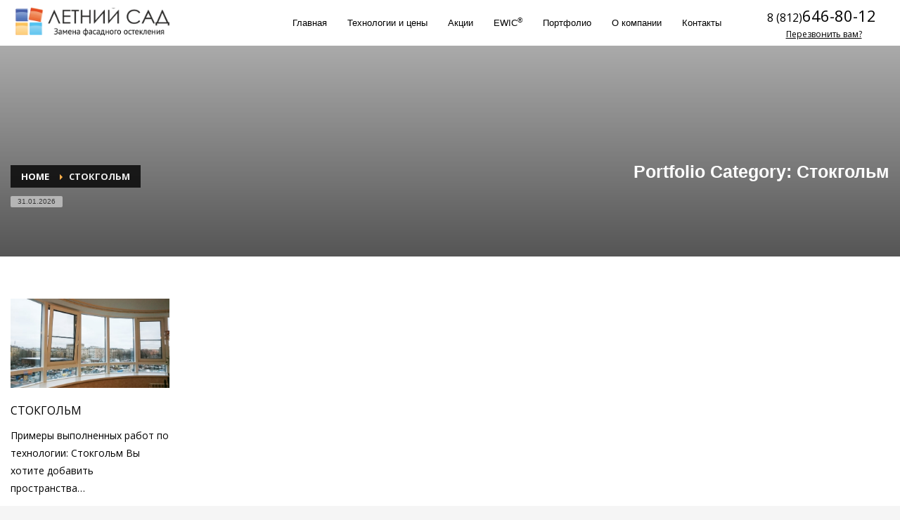

--- FILE ---
content_type: text/html; charset=UTF-8
request_url: https://pro.newroom.su/project_category/stockgolm/
body_size: 8722
content:
<!DOCTYPE html>
<html lang="ru-RU">
<head>
<meta charset="UTF-8"/>
<meta name="twitter:widgets:csp" content="on"/>
<link rel="profile" href="http://gmpg.org/xfn/11"/>
<link rel="pingback" href="https://pro.newroom.su/xmlrpc.php"/>
<script type="text/javascript" id="" src="//ajax.googleapis.com/ajax/libs/jquery/1.8.2/jquery.min.js"></script>
<title>Стокгольм &#8212; Замена холодного остекления на теплое</title>
<link rel='dns-prefetch' href='//fonts.googleapis.com' />
<link rel='dns-prefetch' href='//s.w.org' />
<link rel="alternate" type="application/rss+xml" title="Замена холодного остекления на теплое &raquo; Лента" href="https://pro.newroom.su/feed/" />
<link rel="alternate" type="application/rss+xml" title="Замена холодного остекления на теплое &raquo; Лента элемента Стокгольм таксономии Portfolio Category" href="https://pro.newroom.su/project_category/stockgolm/feed/" />
		<script type="text/javascript">
			window._wpemojiSettings = {"baseUrl":"https:\/\/s.w.org\/images\/core\/emoji\/13.0.0\/72x72\/","ext":".png","svgUrl":"https:\/\/s.w.org\/images\/core\/emoji\/13.0.0\/svg\/","svgExt":".svg","source":{"concatemoji":"https:\/\/pro.newroom.su\/wp-includes\/js\/wp-emoji-release.min.js?ver=5.5.17"}};
			!function(e,a,t){var n,r,o,i=a.createElement("canvas"),p=i.getContext&&i.getContext("2d");function s(e,t){var a=String.fromCharCode;p.clearRect(0,0,i.width,i.height),p.fillText(a.apply(this,e),0,0);e=i.toDataURL();return p.clearRect(0,0,i.width,i.height),p.fillText(a.apply(this,t),0,0),e===i.toDataURL()}function c(e){var t=a.createElement("script");t.src=e,t.defer=t.type="text/javascript",a.getElementsByTagName("head")[0].appendChild(t)}for(o=Array("flag","emoji"),t.supports={everything:!0,everythingExceptFlag:!0},r=0;r<o.length;r++)t.supports[o[r]]=function(e){if(!p||!p.fillText)return!1;switch(p.textBaseline="top",p.font="600 32px Arial",e){case"flag":return s([127987,65039,8205,9895,65039],[127987,65039,8203,9895,65039])?!1:!s([55356,56826,55356,56819],[55356,56826,8203,55356,56819])&&!s([55356,57332,56128,56423,56128,56418,56128,56421,56128,56430,56128,56423,56128,56447],[55356,57332,8203,56128,56423,8203,56128,56418,8203,56128,56421,8203,56128,56430,8203,56128,56423,8203,56128,56447]);case"emoji":return!s([55357,56424,8205,55356,57212],[55357,56424,8203,55356,57212])}return!1}(o[r]),t.supports.everything=t.supports.everything&&t.supports[o[r]],"flag"!==o[r]&&(t.supports.everythingExceptFlag=t.supports.everythingExceptFlag&&t.supports[o[r]]);t.supports.everythingExceptFlag=t.supports.everythingExceptFlag&&!t.supports.flag,t.DOMReady=!1,t.readyCallback=function(){t.DOMReady=!0},t.supports.everything||(n=function(){t.readyCallback()},a.addEventListener?(a.addEventListener("DOMContentLoaded",n,!1),e.addEventListener("load",n,!1)):(e.attachEvent("onload",n),a.attachEvent("onreadystatechange",function(){"complete"===a.readyState&&t.readyCallback()})),(n=t.source||{}).concatemoji?c(n.concatemoji):n.wpemoji&&n.twemoji&&(c(n.twemoji),c(n.wpemoji)))}(window,document,window._wpemojiSettings);
		</script>
		<style type="text/css">
img.wp-smiley,
img.emoji {
	display: inline !important;
	border: none !important;
	box-shadow: none !important;
	height: 1em !important;
	width: 1em !important;
	margin: 0 .07em !important;
	vertical-align: -0.1em !important;
	background: none !important;
	padding: 0 !important;
}
</style>
	<link rel='stylesheet' id='zn_all_g_fonts-css'  href='//fonts.googleapis.com/css?family=Open+Sans%3A300%2Cregular%2C700%7CPT+Sans%3Aregular%2C700&#038;ver=5.5.17' type='text/css' media='all' />
<link rel='stylesheet' id='wp-block-library-css'  href='https://pro.newroom.su/wp-includes/css/dist/block-library/style.min.css?ver=5.5.17' type='text/css' media='all' />
<link rel='stylesheet' id='contact-form-7-css'  href='https://pro.newroom.su/wp-content/plugins/contact-form-7/includes/css/styles.css?ver=5.2.2' type='text/css' media='all' />
<link rel='stylesheet' id='kallyas-styles-css'  href='https://pro.newroom.su/wp-content/themes/lsad/style.css?ver=4.16.4' type='text/css' media='all' />
<link rel='stylesheet' id='th-bootstrap-styles-css'  href='https://pro.newroom.su/wp-content/themes/lsad/css/bootstrap.min.css?ver=4.16.4' type='text/css' media='all' />
<link rel='stylesheet' id='th-theme-template-styles-css'  href='https://pro.newroom.su/wp-content/themes/lsad/css/template.min.css?ver=4.16.4' type='text/css' media='all' />
<link rel='stylesheet' id='zion-frontend-css'  href='https://pro.newroom.su/wp-content/themes/lsad/framework/zion-builder/assets/css/znb_frontend.css?ver=1.0.21' type='text/css' media='all' />
<link rel='stylesheet' id='th-theme-print-stylesheet-css'  href='https://pro.newroom.su/wp-content/themes/lsad/css/print.css?ver=4.16.4' type='text/css' media='print' />
<link rel='stylesheet' id='th-theme-options-styles-css'  href='//pro.newroom.su/wp-content/uploads/zn_dynamic.css?ver=1748771473' type='text/css' media='all' />
<script type='text/javascript' src='https://pro.newroom.su/wp-content/themes/lsad/js/custom.js?ver=5.5.17' id='custom-js'></script>
<script type='text/javascript' src='https://pro.newroom.su/wp-includes/js/jquery/jquery.js?ver=1.12.4-wp' id='jquery-core-js'></script>
<link rel="https://api.w.org/" href="https://pro.newroom.su/wp-json/" /><link rel="EditURI" type="application/rsd+xml" title="RSD" href="https://pro.newroom.su/xmlrpc.php?rsd" />
<link rel="wlwmanifest" type="application/wlwmanifest+xml" href="https://pro.newroom.su/wp-includes/wlwmanifest.xml" /> 
<meta name="generator" content="WordPress 5.5.17" />
		<meta name="theme-color"
			  content="#ffb04b">
				<meta name="viewport" content="width=device-width, initial-scale=1, maximum-scale=1"/>
		
		<!--[if lte IE 8]>
		<script type="text/javascript">
			var $buoop = {
				vs: {i: 10, f: 25, o: 12.1, s: 7, n: 9}
			};

			$buoop.ol = window.onload;

			window.onload = function () {
				try {
					if ($buoop.ol) {
						$buoop.ol()
					}
				}
				catch (e) {
				}

				var e = document.createElement("script");
				e.setAttribute("type", "text/javascript");
				e.setAttribute("src", "https://browser-update.org/update.js");
				document.body.appendChild(e);
			};
		</script>
		<![endif]-->

		<!-- for IE6-8 support of HTML5 elements -->
		<!--[if lt IE 9]>
		<script src="//html5shim.googlecode.com/svn/trunk/html5.js"></script>
		<![endif]-->
		
	<!-- Fallback for animating in viewport -->
	<noscript>
		<style type="text/css" media="screen">
			.zn-animateInViewport {visibility: visible;}
		</style>
	</noscript>
	<link rel="icon" href="https://pro.newroom.su/wp-content/uploads/2018/09/favi.png" sizes="32x32" />
<link rel="icon" href="https://pro.newroom.su/wp-content/uploads/2018/09/favi.png" sizes="192x192" />
<link rel="apple-touch-icon" href="https://pro.newroom.su/wp-content/uploads/2018/09/favi.png" />
<meta name="msapplication-TileImage" content="https://pro.newroom.su/wp-content/uploads/2018/09/favi.png" />
		<style type="text/css" id="wp-custom-css">
			.agree {display:none}

		</style>
		
<!-- Yandex.Metrika counter -->
<script type="text/javascript" >
   (function(m,e,t,r,i,k,a){m[i]=m[i]||function(){(m[i].a=m[i].a||[]).push(arguments)};
   m[i].l=1*new Date();k=e.createElement(t),a=e.getElementsByTagName(t)[0],k.async=1,k.src=r,a.parentNode.insertBefore(k,a)})
   (window, document, "script", "https://mc.yandex.ru/metrika/tag.js", "ym");

   ym(50797291, "init", {
        clickmap:true,
        trackLinks:true,
        accurateTrackBounce:true,
        webvisor:true
   });
</script>
<noscript><div><img src="https://mc.yandex.ru/watch/50797291" style="position:absolute; left:-9999px;" alt="" /></div></noscript>
<!-- /Yandex.Metrika counter -->	
<!-- Rating@Mail.ru counter -->
<script type="text/javascript">
var _tmr = window._tmr || (window._tmr = []);
_tmr.push({id: "3063870", type: "pageView", start: (new Date()).getTime()});
(function (d, w, id) {
  if (d.getElementById(id)) return;
  var ts = d.createElement("script"); ts.type = "text/javascript"; ts.async = true; ts.id = id;
  ts.src = (d.location.protocol == "https:" ? "https:" : "http:") + "//top-fwz1.mail.ru/js/code.js";
  var f = function () {var s = d.getElementsByTagName("script")[0]; s.parentNode.insertBefore(ts, s);};
  if (w.opera == "[object Opera]") { d.addEventListener("DOMContentLoaded", f, false); } else { f(); }
})(document, window, "topmailru-code");
</script><noscript><div>
<img src="//top-fwz1.mail.ru/counter?id=3063870;js=na" style="border:0;position:absolute;left:-9999px;" alt="" />
</div></noscript>
<!-- //Rating@Mail.ru counter -->

<meta name="yandex-verification" content="d09612bd079fbe0a" />
    <!-- calltouch -->
    <script>
        (function(w,d,n,c){w.CalltouchDataObject=n;w[n]=function(){w[n]["callbacks"].push(arguments)};if(!w[n]["callbacks"]){w[n]["callbacks"]=[]}w[n]["loaded"]=false;if(typeof c!=="object"){c=[c]}w[n]["counters"]=c;for(var i=0;i<c.length;i+=1){p(c[i])}function p(cId){var a=d.getElementsByTagName("script")[0],s=d.createElement("script"),i=function(){a.parentNode.insertBefore(s,a)},m=typeof Array.prototype.find === 'function',n=m?"init-min.js":"init.js";s.async=true;s.src="https://mod.calltouch.ru/"+n+"?id="+cId;if(w.opera=="[object Opera]"){d.addEventListener("DOMContentLoaded",i,false)}else{i()}}})(window,document,"ct","vgntv8dt");
    </script>
    <!-- calltouch -->

</head>

<body  class="archive tax-project_category term-stockgolm term-503 kl-sticky-header kl-skin--light" itemscope="itemscope" itemtype="https://schema.org/WebPage" >

<script>fbq('track', 'ViewContent');</script>

<div class="login_register_stuff">		<!-- Login/Register Modal forms - hidden by default to be opened through modal -->
			<div id="login_panel" class="loginbox-popup auth-popup mfp-hide">
				<div class="inner-container login-panel auth-popup-panel">
					<h3 class="m_title_ext auth-popup-title" itemprop="alternativeHeadline" >SIGN IN YOUR ACCOUNT TO HAVE ACCESS TO DIFFERENT FEATURES</h3>
					<form id="login_form" name="login_form" method="post" class="zn_form_login znhg-ajax-login-form" action="https://pro.newroom.su/wp-login.php">

						<div class="zn_form_login-result"></div>

						<div class="form-group kl-fancy-form">
							<input type="text" id="kl-username" name="log" class="form-control inputbox kl-fancy-form-input kl-fw-input"
								   placeholder="eg: james_smith"/>
							<label class="kl-font-alt kl-fancy-form-label">USERNAME</label>
						</div>

						<div class="form-group kl-fancy-form">
							<input type="password" id="kl-password" name="pwd" class="form-control inputbox kl-fancy-form-input kl-fw-input"
								   placeholder="type password"/>
							<label class="kl-font-alt kl-fancy-form-label">PASSWORD</label>
						</div>

						
						<label class="zn_remember auth-popup-remember" for="kl-rememberme">
							<input type="checkbox" name="rememberme" id="kl-rememberme" value="forever" class="auth-popup-remember-chb"/>
							 Remember Me						</label>

						<input type="submit" id="login" name="submit_button" class="btn zn_sub_button btn-fullcolor btn-md"
							   value="LOG IN"/>

						<input type="hidden" value="login" class="" name="zn_form_action"/>
						<input type="hidden" value="zn_do_login" class="" name="action"/>

						<div class="links auth-popup-links">
														<a href="#forgot_panel" class="kl-login-box auth-popup-link">FORGOT YOUR PASSWORD?</a>
						</div>
					</form>
				</div>
			</div>
		<!-- end login panel -->
				<div id="forgot_panel" class="loginbox-popup auth-popup forgot-popup mfp-hide">
			<div class="inner-container forgot-panel auth-popup-panel">
				<h3 class="m_title m_title_ext text-custom auth-popup-title" itemprop="alternativeHeadline" >FORGOT YOUR DETAILS?</h3>
				<form id="forgot_form" name="login_form" method="post" class="zn_form_lost_pass" action="https://pro.newroom.su/wp-login.php?action=lostpassword">
					<div class="zn_form_login-result"></div>
					<div class="form-group kl-fancy-form">
						<input type="text" id="forgot-email" name="user_login" class="form-control inputbox kl-fancy-form-input kl-fw-input" placeholder="..."/>
						<label class="kl-font-alt kl-fancy-form-label">USERNAME OR EMAIL</label>
					</div>
					<input type="hidden" name="wc_reset_password" value="true">
					<input type="hidden" id="_wpnonce" name="_wpnonce" value="0b1413d70b" /><input type="hidden" name="_wp_http_referer" value="/project_category/stockgolm/" />					<div class="form-group">
						<input type="submit" id="recover" name="submit" class="btn btn-block zn_sub_button btn-fullcolor btn-md" value="SEND MY DETAILS!"/>
					</div>
					<div class="links auth-popup-links">
						<a href="#login_panel" class="kl-login-box auth-popup-link">AAH, WAIT, I REMEMBER NOW!</a>
					</div>
				</form>
			</div>
		</div><!-- end forgot pwd. panel -->
		</div><!-- end login register stuff -->		
		

<div id="page_wrapper">

<header id="header" class="site-header  style12 cta_button header--sticky header--not-sticked    headerstyle-xs--image_color  sticky-resize headerstyle--image_color site-header--relative nav-th--light sheader-sh--default"  data-original-sticky-textscheme="sh--default"  role="banner" itemscope="itemscope" itemtype="https://schema.org/WPHeader" >
		<div class="site-header-wrapper sticky-top-area">

		<div class="site-header-top-wrapper topbar-style--custom  sh--default">

			<div class="siteheader-container container">

				

			</div>
		</div><!-- /.site-header-top-wrapper -->

		<div class="kl-top-header site-header-main-wrapper clearfix  header-no-top  header-no-bottom  sh--default">

			<div class="container siteheader-container ">

				<div class='fxb-col fxb-basis-auto'>

					

<div class="fxb-row site-header-row site-header-main ">

	<div class='fxb-col fxb fxb-start-x fxb-center-y fxb-basis-auto fxb-grow-0 fxb-sm-half site-header-col-left site-header-main-left'>
				<div id="logo-container" class="logo-container   logosize--no zn-original-logo">
			<!-- Logo -->
			<h3 class='site-logo logo ' id='logo'><a href='https://pro.newroom.su/' class='site-logo-anch'><img class="logo-img-sticky site-logo-img-sticky" src="https://pro.newroom.su/wp-content/uploads/2018/09/logo_ls_2.png"  alt="Замена холодного остекления на теплое" title="Компания &quot;Летний Сад&quot;" /><img class="logo-img site-logo-img" src="https://pro.newroom.su/wp-content/uploads/2018/09/logo_ls_1.png" width="230"  alt="Замена холодного остекления на теплое" title="Компания &quot;Летний Сад&quot;" data-mobile-logo="https://pro.newroom.su/wp-content/uploads/2018/09/logo_ls_1-1.png" /></a></h3>			<!-- InfoCard -->
					</div>

			</div>

	<div class='fxb-col fxb fxb-center-x fxb-center-y fxb-basis-auto fxb-grow-0 site-header-col-center site-header-main-center'>
			</div>

	<div class='fxb-col fxb fxb-end-x fxb-center-y fxb-basis-auto fxb-sm-half site-header-col-right site-header-main-right'>

		<div class='fxb-col fxb fxb-end-x fxb-center-y fxb-basis-auto fxb-sm-half site-header-main-right-top'>
								<div class="sh-component main-menu-wrapper" role="navigation" itemscope="itemscope" itemtype="https://schema.org/SiteNavigationElement" >

					<div class="zn-res-menuwrapper">
			<a href="#" class="zn-res-trigger zn-menuBurger zn-menuBurger--3--m zn-menuBurger--anim1 " id="zn-res-trigger">
				<span></span>
				<span></span>
				<span></span>
			</a>
		</div><!-- end responsive menu -->
		<div id="main-menu" class="main-nav mainnav--sidepanel mainnav--active-text mainnav--pointer-dash nav-mm--light zn_mega_wrapper "><ul id="menu-ls-menu" class="main-menu main-menu-nav zn_mega_menu "><li id="menu-item-504" class="main-menu-item menu-item menu-item-type-custom menu-item-object-custom menu-item-home menu-item-504  main-menu-item-top  menu-item-even menu-item-depth-0"><a href="http://pro.newroom.su/#main" class=" main-menu-link main-menu-link-top"><span>Главная</span></a></li>
<li id="menu-item-505" class="main-menu-item menu-item menu-item-type-custom menu-item-object-custom menu-item-home menu-item-505  main-menu-item-top  menu-item-even menu-item-depth-0"><a href="http://pro.newroom.su/#tech" class=" main-menu-link main-menu-link-top"><span>Технологии и цены</span></a></li>
<li id="menu-item-508" class="main-menu-item menu-item menu-item-type-custom menu-item-object-custom menu-item-home menu-item-508  main-menu-item-top  menu-item-even menu-item-depth-0"><a href="http://pro.newroom.su/#special" class=" main-menu-link main-menu-link-top"><span>Акции</span></a></li>
<li id="menu-item-507" class="main-menu-item menu-item menu-item-type-custom menu-item-object-custom menu-item-home menu-item-507  main-menu-item-top  menu-item-even menu-item-depth-0"><a href="http://pro.newroom.su/#ewic" class=" main-menu-link main-menu-link-top"><span>EWIC<sup>®</sup></span></a></li>
<li id="menu-item-509" class="main-menu-item menu-item menu-item-type-custom menu-item-object-custom menu-item-home menu-item-has-children menu-item-509  main-menu-item-top  menu-item-even menu-item-depth-0"><a href="http://pro.newroom.su/#portfolio" class=" main-menu-link main-menu-link-top"><span>Портфолио</span></a>
<ul class="sub-menu clearfix">
	<li id="menu-item-825" class="main-menu-item menu-item menu-item-type-custom menu-item-object-custom menu-item-825  main-menu-item-sub  menu-item-odd menu-item-depth-1"><a href="/portfolio/stokgolm/" class=" main-menu-link main-menu-link-sub"><span>Стокгольм</span></a></li>
	<li id="menu-item-826" class="main-menu-item menu-item menu-item-type-custom menu-item-object-custom menu-item-826  main-menu-item-sub  menu-item-odd menu-item-depth-1"><a href="/portfolio/barselona/" class=" main-menu-link main-menu-link-sub"><span>Барселона</span></a></li>
	<li id="menu-item-827" class="main-menu-item menu-item menu-item-type-custom menu-item-object-custom menu-item-827  main-menu-item-sub  menu-item-odd menu-item-depth-1"><a href="/portfolio/monako/" class=" main-menu-link main-menu-link-sub"><span>Монако</span></a></li>
	<li id="menu-item-828" class="main-menu-item menu-item menu-item-type-custom menu-item-object-custom menu-item-828  main-menu-item-sub  menu-item-odd menu-item-depth-1"><a href="/portfolio/rio/" class=" main-menu-link main-menu-link-sub"><span>Рио</span></a></li>
	<li id="menu-item-829" class="main-menu-item menu-item menu-item-type-custom menu-item-object-custom menu-item-829  main-menu-item-sub  menu-item-odd menu-item-depth-1"><a href="/portfolio/zurich/" class=" main-menu-link main-menu-link-sub"><span>Цюрих</span></a></li>
</ul>
</li>
<li id="menu-item-506" class="main-menu-item menu-item menu-item-type-custom menu-item-object-custom menu-item-home menu-item-506  main-menu-item-top  menu-item-even menu-item-depth-0"><a href="http://pro.newroom.su/#about" class=" main-menu-link main-menu-link-top"><span>О компании</span></a></li>
<li id="menu-item-510" class="main-menu-item menu-item menu-item-type-custom menu-item-object-custom menu-item-home menu-item-510  main-menu-item-top  menu-item-even menu-item-depth-0"><a href="http://pro.newroom.su/#contact" class=" main-menu-link main-menu-link-top"><span>Контакты</span></a></li>
</ul></div>		</div>
		<!-- end main_menu -->
		<a href="#callback_f"  class="sh-component ctabutton cta-button-0 kl-cta-custom btn btn-underline btn-underline--thin  zn_dummy_value cta-icon--before btn--rounded"  data-lightbox="inline"  itemprop="url" ><span><div class="phone_block_main"><span class="head_phone_pre" onclick="window.open('tel:88126468012')">8 (812)</span><span class="head_phone_num" onclick="window.open('tel:88126468012')"> 646-80-12 </span><br><span class="head_phone_callback">Перезвонить вам?</span></div></span></a>		</div>

		
	</div>

</div><!-- /.site-header-main -->


				</div>

							</div><!-- /.siteheader-container -->

		</div><!-- /.site-header-main-wrapper -->

		

	</div><!-- /.site-header-wrapper -->
	</header>
<div id="page_header" class="page-subheader page-subheader--auto page-subheader--inherit-hp zn_def_header_style  psubhead-stheader--relative sh-tcolor--light">

    <div class="bgback"></div>

    
    <div class="th-sparkles"></div>

    <!-- DEFAULT HEADER STYLE -->
    <div class="ph-content-wrap">
        <div class="ph-content-v-center">
            <div>
                <div class="container">
                    <div class="row">
                                                <div class="col-sm-6">
                            <ul vocab="http://schema.org/" typeof="BreadcrumbList" class="breadcrumbs fixclear bread-style--black"><li property="itemListElement" typeof="ListItem"><a property="item" typeof="WebPage" href="https://pro.newroom.su">Home</a></li><li>Стокгольм</li></ul><span id="current-date" class="subheader-currentdate hidden-xs">31.01.2026</span>                            <div class="clearfix"></div>
                        </div>
                        
                                                <div class="col-sm-6">
                            <div class="subheader-titles">
                                <h2 class="subheader-maintitle" itemprop="headline" >Portfolio Category: <span>Стокгольм</span></h2>                            </div>
                        </div>
                                            </div>
                    <!-- end row -->
                </div>
            </div>
        </div>
    </div>
    <div class="zn_header_bottom_style"></div></div>
<section id="content" class="site-content"  about="archive-portfolio">
	<div class="container">
		<div id="mainbody" role="main" itemprop="mainContentOfPage" >
			<div class="row kl-portfolio-category portfolio-cat--light element-scheme--light"><div class="col-xs-12 col-sm-4 col-lg-24"><div class="portfolio-item kl-has-overlay portfolio-item--overlay" itemscope="itemscope" itemtype="https://schema.org/CreativeWork" ><div class="img-intro portfolio-item-overlay-imgintro"><a href="https://pro.newroom.su/portfolio/stokgolm/" class="portfolio-item-link hoverLink"></a><img class="kl-ptf-catlist-img" src="https://pro.newroom.su/wp-content/uploads/2018/09/zamena-ostekleniya-na-teploe-stokgolm-16-615x345_c.jpg" width="615" height="" alt=""  title="zamena ostekleniya na teploe stokgolm - 16" />
							<div class="portfolio-item-overlay">
								<div class="portfolio-item-overlay-inner">
									<span class="portfolio-item-overlay-icon glyphicon glyphicon-picture"></span>
								</div>
							</div></div><!-- img intro --><div class="portfolio-entry kl-ptf-catlist-details"><h3 class="title kl-ptf-catlist-title" itemprop="headline" ><a href="https://pro.newroom.su/portfolio/stokgolm/">Стокгольм</a></h3><div class="pt-cat-desc kl-ptf-catlist-desc"><p>Примеры выполненных работ по технологии: Стокгольм Вы хотите добавить пространства&hellip;</p>
</div><!-- pt cat desc --></div><!-- End portfolio-entry --></div><!-- END portfolio-item --></div></div><div class="pagination--light">
	</div>
		</div><!-- end #mainbody.row -->
	</div><!-- end .container -->
</section><!-- end #content -->

<div class="znpb-footer-smart-area" ></div></div><!-- end page_wrapper -->

<a href="#" id="totop" class="u-trans-all-2s js-scroll-event" data-forch="300" data-visibleclass="on--totop">НАВЕРХ</a>

<script language="javascript">
       var x = document.getElementsByClassName("agree");
       var i;
       for (i = 0; i < x.length; i++) {
            x[i].checked = false;
       }
</script><link rel='stylesheet' id='additional-stylesheet-css'  href='https://pro.newroom.su/wp-content/themes/lsad/css/add.css?ver=4.16.4' type='text/css' media='all' />
<script type='text/javascript' id='contact-form-7-js-extra'>
/* <![CDATA[ */
var wpcf7 = {"apiSettings":{"root":"https:\/\/pro.newroom.su\/wp-json\/contact-form-7\/v1","namespace":"contact-form-7\/v1"},"cached":"1"};
/* ]]> */
</script>
<script type='text/javascript' src='https://pro.newroom.su/wp-content/plugins/contact-form-7/includes/js/scripts.js?ver=5.2.2' id='contact-form-7-js'></script>
<script type='text/javascript' src='https://pro.newroom.su/wp-content/plugins/cf7-phone-mask-field/assets/js/jquery.maskedinput.js?ver=1.4' id='wpcf7mf-mask-js'></script>
<script type='text/javascript' src='https://pro.newroom.su/wp-content/themes/lsad/js/plugins.min.js?ver=4.16.4' id='kallyas_vendors-js'></script>
<script type='text/javascript' src='https://pro.newroom.su/wp-content/themes/lsad/addons/scrollmagic/scrollmagic.js?ver=4.16.4' id='scrollmagic-js'></script>
<script type='text/javascript' id='zn-script-js-extra'>
/* <![CDATA[ */
var zn_do_login = {"ajaxurl":"\/wp-admin\/admin-ajax.php","add_to_cart_text":"Item Added to cart!"};
var ZnThemeAjax = {"ajaxurl":"\/wp-admin\/admin-ajax.php","zn_back_text":"Back","zn_color_theme":"light","res_menu_trigger":"1024","top_offset_tolerance":"","logout_url":"https:\/\/pro.newroom.su\/wp-login.php?action=logout&redirect_to=https%3A%2F%2Fpro.newroom.su&_wpnonce=105d340047"};
/* ]]> */
</script>
<script type='text/javascript' src='https://pro.newroom.su/wp-content/themes/lsad/js/znscript.min.js?ver=4.16.4' id='zn-script-js'></script>
<script type='text/javascript' src='https://pro.newroom.su/wp-content/themes/lsad/addons/slick/slick.min.js?ver=4.16.4' id='slick-js'></script>
<script type='text/javascript' id='zion-frontend-js-js-extra'>
/* <![CDATA[ */
var ZionBuilderFrontend = {"allow_video_on_mobile":""};
/* ]]> */
</script>
<script type='text/javascript' src='https://pro.newroom.su/wp-content/themes/lsad/framework/zion-builder/dist/znpb_frontend.bundle.js?ver=1.0.21' id='zion-frontend-js-js'></script>
<script type='text/javascript' src='https://pro.newroom.su/wp-includes/js/wp-embed.min.js?ver=5.5.17' id='wp-embed-js'></script>
<!-- Zn Framework inline JavaScript--><script type="text/javascript">jQuery(document).ready(function($) {
$(window).on("scroll", function() {
    if ($(window).scrollTop() > 1) $('.phone_block_main').addClass('hpn');
          else $('.phone_block_main').removeClass('hpn');
    });
    

jQuery(document).ready(function(){
	jQuery('.zn_contact_submit').click(function() {
//		yaCounter50797291.reachGoal('submitit');
//		ga('send', 'event', 'Order', 'Consult');
//	  var _tmr = window._tmr || (window._tmr = []);
//  _tmr.push({ id: "50797291", type: "reachGoal", goal: "submitit" });
  
  Comagic.addOfflineRequest({name: $('[name = name]').val(), email: $('[name = email]').val(), phone: $('[name = phone]').val(), message: $('[name = message]').val()});
  
	});
	
	
		//Замена полей в формах для comagic ---- Обратный звонок
    //var changeName = 'zn_form_field_2_1';//Имя которое нужно изменить
	//var change = 'phone';//На что менять
	//$('[name='+changeName+']').attr('name',change);//Сама замена
	
	//Замена полей в формах для comagic ---- Детальный расчет
	//var changeName = 'zn_form_field_1_4';//Имя которое нужно изменить
	//var change = 'phone';//На что менять
	//$('[name='+changeName+']').attr('name',change);//Сама замена

	
});






});</script><svg style="position: absolute; width: 0; height: 0; overflow: hidden;" version="1.1" xmlns="http://www.w3.org/2000/svg" xmlns:xlink="http://www.w3.org/1999/xlink">
 <defs>

  <symbol id="icon-znb_close-thin" viewBox="0 0 100 100">
   <path d="m87.801 12.801c-1-1-2.6016-1-3.5 0l-33.801 33.699-34.699-34.801c-1-1-2.6016-1-3.5 0-1 1-1 2.6016 0 3.5l34.699 34.801-34.801 34.801c-1 1-1 2.6016 0 3.5 0.5 0.5 1.1016 0.69922 1.8008 0.69922s1.3008-0.19922 1.8008-0.69922l34.801-34.801 33.699 33.699c0.5 0.5 1.1016 0.69922 1.8008 0.69922 0.69922 0 1.3008-0.19922 1.8008-0.69922 1-1 1-2.6016 0-3.5l-33.801-33.699 33.699-33.699c0.89844-1 0.89844-2.6016 0-3.5z"/>
  </symbol>


  <symbol id="icon-znb_play" viewBox="0 0 22 28">
   <path d="M21.625 14.484l-20.75 11.531c-0.484 0.266-0.875 0.031-0.875-0.516v-23c0-0.547 0.391-0.781 0.875-0.516l20.75 11.531c0.484 0.266 0.484 0.703 0 0.969z"></path>
  </symbol>

 </defs>
</svg>
</body>
</html>

<!--
Performance optimized by W3 Total Cache. Learn more: https://www.boldgrid.com/w3-total-cache/

Object Caching 31/45 objects using memcached
Page Caching using memcached 
Database Caching 5/12 queries in 0.006 seconds using memcached

Served from: pro.newroom.su @ 2026-01-31 03:06:15 by W3 Total Cache
-->

--- FILE ---
content_type: text/css
request_url: https://pro.newroom.su/wp-content/uploads/zn_dynamic.css?ver=1748771473
body_size: 6886
content:
@media (min-width:768px){.site-header.style12 {height:65px; }.site-header.style12 .logosize--contain .site-logo-anch { height:43px; }.site-header.style12 .logosize--contain .site-logo-img,.site-header.style12 .logosize--contain .site-logo-img-sticky { max-height:43px;}.site-header.style12 .logosize--yes .site-logo {min-height:43px;}.site-header.style12.kl-center-menu .main-nav > ul > li > a {line-height:43px;}.site-header.style12 .site-header-top{height:22px}.site-header.style12 .site-header-main{height:43px}.site-header.style12 .header-no-top .site-header-main{height:65px}.site-header.style12 .header-no-bottom .site-header-main{height:43px}.site-header.style12 .header-no-top.header-no-bottom .site-header-main{height:65px}}h1,.page-title,.h1-typography {font-family:"Open Sans", Helvetica, Arial, sans-serif;;font-size:36px;line-height:40px;font-weight:400;font-style:normal;}h2,.page-subtitle,.subtitle,.h2-typography {font-family:"", Helvetica, Arial, sans-serif;;font-size:25px;line-height:30px;font-weight:700;font-style:normal;}h3,.h3-typography {font-family:"Open Sans", Helvetica, Arial, sans-serif;;font-size:24px;line-height:40px;font-weight:400;font-style:normal;}h4,.h4-typography {font-family:"Open Sans", Helvetica, Arial, sans-serif;;font-size:14px;line-height:20px;font-weight:400;font-style:normal;}h5,.h5-typography {font-family:"Open Sans", Helvetica, Arial, sans-serif;;font-size:12px;line-height:20px;font-weight:400;font-style:normal;}h6,.h6-typography {font-family:"Open Sans", Helvetica, Arial, sans-serif;;font-size:12px;line-height:20px;font-weight:400;font-style:normal;}body{font-family:"Open Sans", Helvetica, Arial, sans-serif;;font-size:14px;line-height:18px;color:#444444;}.site-footer {font-family:"", Helvetica, Arial, sans-serif;;font-size:16px;line-height:20px;color:#000000;}body {}a {}a:focus,a:hover {color:#ffb04b;}.element-scheme--light {color:#000000;}.element-scheme--light a {color:#000;}.element-scheme--light a:hover,.element-scheme--light .element-scheme__linkhv:hover {color:#ffb04b;}.element-scheme--light .element-scheme__hdg1 { color:#323232 }.element-scheme--light .element-scheme__hdg2 { color:#4b4b4b }.element-scheme--light .element-scheme__faded { color:rgba(83,83,83,0.7) }.element-scheme--dark {color:#dcdcdc;}.element-scheme--dark a {color:#ffffff;}.element-scheme--dark a:hover,.element-scheme--dark .element-scheme__linkhv:hover {color:#eee;}.element-scheme--dark .element-scheme__hdg1 { color:#ffffff }.element-scheme--dark .element-scheme__hdg2 { color:#f2f2f2 }.element-scheme--dark .element-scheme__faded { color:rgba(220,220,220,0.7) }body #page_wrapper ,body.boxed #page_wrapper {background-color:#ffffff;background-repeat:no-repeat;background-position:center center;background-attachment:scroll;}.ios-fixed-position-scr ~ .zn_section { background-color:#ffffff}.kl-mask .bmask-bgfill { fill:#ffffff; }@media (min-width:1320px) {.container {width:1290px;}body.boxed #page_wrapper {width:1320px;}.zn_col_eq_first { padding-left:calc((100vw - 1290px) / 2);}.zn_col_eq_last {padding-right:calc((100vw - 1290px) / 2);}.woocommerce div.product.prodpage-style3 .summary {padding-right:calc((100vw - 1290px) / 2);}.process_steps--style2 .process_steps__container:before { padding-left:calc(((100vw - 1290px) / 2) + 60px); }.kl-contentmaps__panel { left:calc((100vw - 1290px) / 2) ; }.kl-ios-selectors-block.thumbs { width:1290px; margin-left:-645px;}.klios-imageboxes {right:calc((100vw - 1290px) / 2);}.klios-imageboxes.klios-alignright,.klios-imageboxes.fromright {left:calc((100vw - 1290px) / 2);}.process_steps--style2 .process_steps__container {padding-right:calc(((100vw - 1290px) / 2) + 15px);}.process_steps--style2 .process_steps__container:before { padding-right:calc(((100vw - 1290px) / 2) + 60px); }.process_steps--style2 .process_steps__intro {padding-left:calc(((100vw - 1290px) / 2) + 15px);}.th-wowslider { max-width:1290px;}.zn_section_size.full_width .recentwork_carousel__left { padding-left:calc((100vw - 1275px) / 2);}}@media (min-width:1200px) and (max-width:1319px) {.container {width:100%;}.iosSlider .kl-iosslide-caption {width:1170px}.zn_col_eq_first { padding-left:15px;}.zn_col_eq_last {padding-right:15px;}.woocommerce div.product.prodpage-style3 .summary {padding-right:15px;}.process_steps--style2 .process_steps__container:before { padding-left:15px; }.kl-contentmaps__panel { left:15px; }.kl-ios-selectors-block.thumbs { width:100vw; margin-left:calc(100vw / 2);}.klios-imageboxes {right:15px;}.klios-imageboxes.klios-alignright,.klios-imageboxes.fromright {left:15px;}.process_steps--style2 .process_steps__container {padding-right:15px;}.process_steps--style2 .process_steps__container:before { padding-right:15px; }.process_steps--style2 .process_steps__intro {padding-left:15px;}.th-wowslider { max-width:100%;}.zn_section_size.full_width .recentwork_carousel__left { padding-left:15px;}}@media (max-width:1024px) {#main-menu,.zn-megaMenuSmartArea-content { display:none !important;}.site-header.style7 .main-menu-wrapper {margin-right:auto;}.site-header.kl-center-menu .zn-original-logo {display:block}.site-header.kl-center-menu .main-menu-wrapper {margin-right:0;}}@media (min-width:1025px) {.zn-res-menuwrapper { display:none;}}.site-header .zn-menuBurger span{background:#000000}.site-header.header--is-sticked .zn-menuBurger span{background:#000000}@media (max-width:767px){.site-header .zn-menuBurger span{background:#000000}}.site-header .siteheader-container {width:100%;}@media (min-width:992px) and (max-width:1199px) {.site-header .siteheader-container {width:100%;} }@media (min-width:768px) and (max-width:991px) {.site-header .siteheader-container {width:100%;} }@media (max-width:767px) {.site-header .siteheader-container {width:100%;} }.site-logo-img {max-width:none;width:230px;}.uh_zn_def_header_style ,.zn_def_header_style ,.page-subheader.zn_def_header_style ,.kl-slideshow.zn_def_header_style ,.page-subheader.uh_zn_def_header_style ,.kl-slideshow.uh_zn_def_header_style {background-color:#AAAAAA;}.page-subheader.zn_def_header_style .bgback ,.kl-slideshow.zn_def_header_style .bgback ,.page-subheader.uh_zn_def_header_style .bgback ,.kl-slideshow.uh_zn_def_header_style .bgback{}.page-subheader.zn_def_header_style, .page-subheader.uh_zn_def_header_style {min-height:300px;}.page-subheader.zn_def_header_style, .page-subheader.uh_zn_def_header_style {height:300px;}.page-subheader.zn_def_header_style .ph-content-wrap, .page-subheader.uh_zn_def_header_style .ph-content-wrap {padding-top:170px;}.page-subheader.zn_def_header_style ,.kl-slideshow.zn_def_header_style,.page-subheader.uh_zn_def_header_style ,.kl-slideshow.uh_zn_def_header_style {background-image:-webkit-gradient(linear, left top, left bottom, color-stop(0%,transparent), color-stop(100%,rgba(0,0,0,0.5)));background-image:-webkit-linear-gradient(top, transparent 0%,rgba(0,0,0,0.5) 100%);background-image:linear-gradient(to bottom, transparent 0%,rgba(0,0,0,0.5) 100%);}.m_title,.text-custom,.text-custom-hover:hover,.text-custom-after:after,.text-custom-before:before,.text-custom-parent .text-custom-child,.text-custom-parent .text-custom-child-hov:hover,.text-custom-parent-hov:hover .text-custom-child,.text-custom-parent-act.active .text-custom-active,.text-custom-a>a,.btn-lined.lined-custom,.latest_posts--4.default-style .latest_posts-link:hover .latest_posts-readon,.grid-ibx__item:hover .grid-ibx__icon,.site-header .site-header .main-nav.mainnav--active-text > ul > .menu-item.active > a,.site-header .site-header .main-nav.mainnav--active-text > ul > .menu-item:hover > a,.site-header .site-header .main-nav.mainnav--active-text > ul > .menu-item > a:hover,.preloader-pulsating-circle,.preloader-material-circle,ul.colored-list[class*="list-style"] li:before,.woocommerce-MyAccount-navigation ul li.is-active a{color:#ffb04b;}.btn-lined.lined-custom:hover,#header .main-nav > ul > .menu-item.menuitem-highlight > a{ color:#cc8d3c;}.kl-main-bgcolor,.kl-main-bgcolor-after:after,.kl-main-bgcolor-before:before,.kl-main-bgcolor-hover:hover,.kl-main-bgcolor-parenthover:hover .kl-main-bgcolor-child{background-color:#ffb04b;}.main-nav.mainnav--active-bg > ul > .menu-item > a:before,.main-nav .zn_mega_container .menu-item a:not(.zn_mega_title):before,.main-nav ul .zn-mega-new-item,.social-icons.sc--normal .social-icons-item:hover,.kl-cart-button .glyphicon:after,.site-header.style7 .kl-cart-button .glyphicon:after,.site-header.style8 .site-header-bottom-wrapper .kl-cta-lined,.site-header.style9 .kl-cta-lined,.kl-cta-ribbon,.cart-container .buttons .button.wc-forward,.chaser-main-menu li.active > a{background-color:#ffb04b;}.action_box,.action_box.style3:before,.action_box.style3 .action_box-inner:before,.btn.btn-fullcolor,.btn.btn-fullcolor:focus,.btn.btn-fullcolor.btn-skewed:before,.circle-text-box.style3 .wpk-circle-span,.circle-text-box.style2 .wpk-circle-span::before,.circle-text-box:not(.style3) .wpk-circle-span:after,.elm-social-icons.sc--normal .elm-sc-icon:hover,.elm-searchbox--normal .elm-searchbox__submit,.elm-searchbox--transparent .elm-searchbox__submit,.hover-box:hover,.how_to_shop .number,.image-boxes.image-boxes--4 .image-boxes-title:after,.kl-flex--classic .zn_simple_carousel-arr:hover,.kl-flex--modern .flex-underbar,.kl-blog-item-overlay-inner .kl-blog-item-overlay-more:hover,.kl-blog-related-post-link:after,.kl-ioscaption--style1 .more:before,.kl-ioscaption--style1 .more:after,.kl-ioscaption--style2 .more,.kl-ioscaption--style3.s3ext .main_title::before,.kl-ios-selectors-block.bullets2 .item.selected::before,.kl-ioscaption--style5 .klios-separator-line span,.zn-iosSl-caption.zn-iosSl-caption--style1 .zn-iosSl-more::before,.zn-iosSl-caption.zn-iosSl-caption--style1 .zn-iosSl-more::after,.zn-iosSl-caption.zn-iosSl-caption--style2 .zn-iosSl-more,.zn-iosSl-caption.zn-iosSl-caption--style3.s3ext .zn-iosSl-mainTitle::before,.zn-iosSl-caption.zn-iosSl-caption--style5 .zn-iosSl-separatorLine span,.kl-ptfcarousel-carousel-arr:hover,.kl-ptfsortable-nav-link:hover,.kl-ptfsortable-nav-item.current .kl-ptfsortable-nav-link,.latest_posts3-post-date,.latest_posts--style4.kl-style-2 .latest_posts-elm-titlew,.latest_posts--style4.kl-style-2 .latest_posts-title:after,.latest_posts--style4.default-style .latest_posts-readon,.slick-active .slickBtn,.woocommerce ul.products.lt-offers-carousel .product-list-item:after,.media-container__link--style-borderanim1 > i,.nivo-directionNav a:hover,.pricing-table-element .plan-column.featured .subscription-price .inner-cell,.process_steps--style1 .process_steps__intro,.process_steps--style2 .process_steps__intro,.process_steps--style2 .process_steps__intro:before,.recentwork_carousel--1 .recentwork_carousel__bg,.recentwork_carousel--2 .recentwork_carousel__title:after,.recentwork_carousel--2 .recentwork_carousel__cat,.recentwork_carousel_v2 .recentwork_carousel__plus,.recentwork_carousel_v3 .btn::before,.recentwork_carousel_v3 .recentwork_carousel__cat,.timeline-box:hover .timeline-box-icon,.title_circle,.title_circle:before,.services_box--classic:hover .services_box__icon,.stepbox2-box--ok:before,.stepbox2-box--ok:after,.stepbox2-box--ok,.stepbox3-content:before,.stepbox4-number:before,.tbk--color-theme.tbk-symbol--line .tbk__symbol span,.tbk--color-theme.tbk-symbol--line_border .tbk__symbol span,.th-wowslider a.ws_next:hover,.th-wowslider a.ws_prev:hover,.zn-acc--style4 .acc-title,.zn-acc--style4 .acc-tgg-button .acc-icon:before,.zn-acc--style3 .acc-tgg-button:before,.zn_badge_sale,.zn_badge_sale:after,.elm-cmlist.elm-cmlist--v2 a:before,.elm-cmlist.elm-cmlist--v3ext a:before,.elm-custommenu--dd .elm-custommenu-pick,.shop-features .shop-feature:hover,.feature_box.style3 .box:hover,.services_box_element:hover .box .icon,.elm-social-icons.sc--normal .elm-sc-link:hover .elm-sc-icon{background-color:#ffb04b;}.kl-ioscaption--style4 .more:before,.zn-iosSl-caption.zn-iosSl-caption--style4 .zn-iosSl-more::before { background:rgba(255,176,75,0.7) }.kl-ioscaption--style4 .more:hover:before,.zn-iosSl-caption.zn-iosSl-caption--style4 .zn-iosSl-more:hover::before { background:rgba(255,176,75,0.9) }.zn-wc-pages-classic #page_wrapper a.button:not(.checkout),.zn-wc-pages-classic #page_wrapper button.button,.zn-wc-pages-classic #page_wrapper button.button.alt,.zn-wc-pages-classic #page_wrapper input.button,.zn-wc-pages-classic #page_wrapper input#button,.zn-wc-pages-classic #page_wrapper #respond input#submit,.add_to_cart_inline .kw-actions a,.zn-wc-pages-style2 #page_wrapper #respond input#submit.alt,.zn-wc-pages-style2 #page_wrapper a.button.alt,.zn-wc-pages-style2 #page_wrapper button.button.alt,.zn-wc-pages-style2 #page_wrapper input.button.alt,.product-list-item.prod-layout-classic .kw-actions a,.woocommerce ul.products li.product .product-list-item.prod-layout-classic .kw-actions a,#bbpress-forums div.bbp-search-form input[type=submit],#bbpress-forums .bbp-submit-wrapper button,#bbpress-forums #bbp-your-profile fieldset.submit button{background-color:#ffb04b;}.btn.btn-fullcolor:hover,.btn.btn-fullcolor.btn-skewed:hover:before,.cart-container .buttons .button.wc-forward:hover,.zn-wc-pages-classic #page_wrapper a.button:not(.checkout):hover,.zn-wc-pages-classic #page_wrapper button.button:hover,.zn-wc-pages-classic #page_wrapper button.button.alt:hover,.zn-wc-pages-classic #page_wrapper input.button:hover,.zn-wc-pages-classic #page_wrapper input#button:hover,.zn-wc-pages-classic #page_wrapper #respond input#submit:hover,.add_to_cart_inline .kw-actions a:hover,.zn-wc-pages-style2 #page_wrapper #respond input#submit.alt:hover,.zn-wc-pages-style2 #page_wrapper a.button.alt:hover,.zn-wc-pages-style2 #page_wrapper button.button.alt:hover,.zn-wc-pages-style2 #page_wrapper input.button.alt:hover{ background-color:#cc8d3c }.border-custom,.border-custom-after:after,.border-custom-before:before,.kl-blog-item-overlay-inner .kl-blog-item-overlay-more:hover,.acc--style4,.acc--style4 .acc-tgg-button .acc-icon,.kl-ioscaption--style4 .more:before,.zn-iosSl-caption.zn-iosSl-caption--style4 .zn-iosSl-more::before,.btn-lined.lined-custom,.btn.btn-bordered{ border-color:#ffb04b;}.fake-loading:after{ border-color:rgba(255,176,75,0.15);}.action_box:before,.action_box:after,.site-header.style1,.site-header.style2 .site-logo-anch,.site-header.style3 .site-logo-anch,.site-header.style6,.tabs_style1 > ul.nav > li.active > a,.offline-page-container:after,.latest_posts3-post-date:after,.fake-loading:after{ border-top-color:#ffb04b; }.stepbox3-box[data-align=right] .stepbox3-content:after,.vr-tabs-kl-style-1 .vr-tabs-nav-item.active .vr-tabs-nav-link,.kl-ioscaption--style2.klios-alignright .title_big,.kl-ioscaption--style2.klios-alignright .title_small,.zn-iosSl-caption.zn-iosSl-caption--style2.zn-iosSl-caption--hAlign-right .zn-iosSl-bigTitle,.zn-iosSl-caption.zn-iosSl-caption--style2.zn-iosSl-caption--hAlign-right .zn-iosSl-smallTitle,.fake-loading:after{ border-right-color:#ffb04b; }.image-boxes.image-boxes--4.kl-title_style_bottom .imgboxes-border-helper,.image-boxes.image-boxes--4.kl-title_style_bottom:hover .imgboxes-border-helper,.kl-blog-full-image-link,.kl-blog-post-image-link,.site-header.style8 .site-header-bottom-wrapper,.site-header.style9,.statistic-box__line,.zn-sidebar-widget-title:after,.tabs_style5 > ul.nav > li.active > a,.offline-page-container,.keywordbox.keywordbox-2,.keywordbox.keywordbox-3{border-bottom-color:#ffb04b}.breadcrumbs.bread-style--black li:before,.infobox2-inner,.kl-flex--classic .flex-caption,.ls--laptop .ls__item-caption,.nivo-caption,.process_steps--style1 .process_steps__intro:after,.stepbox3-box[data-align=left] .stepbox3-content:after,.th-wowslider .ws-title,.kl-ioscaption--style2 .title_big,.kl-ioscaption--style2 .title_small,.zn-iosSl-caption.zn-iosSl-caption--style2 .zn-iosSl-bigTitle,.zn-iosSl-caption.zn-iosSl-caption--style2 .zn-iosSl-smallTitle,html[dir="rtl"] .vr-tabs-kl-style-1 .vr-tabs-nav-item.active .vr-tabs-nav-link{border-left-color:#ffb04b; }.kl-cta-ribbon .trisvg path,.kl-mask .bmask-customfill,.kl-slideshow .kl-loader svg path,.kl-slideshow.kl-loadersvg rect,.kl-diagram circle { fill:#ffb04b; }.borderanim2-svg__shape,.kl-blog--layout-def_modern .kl-blog-item-comments-link:hover path,.kl-blog--layout-def_modern .kl-blog-item-more-btn:hover .svg-more-bg {stroke:#ffb04b;}.hoverBorder:hover:after {box-shadow:0 0 0 5px #ffb04b inset;}.services_box--modern .services_box__icon { box-shadow:inset 0 0 0 2px #ffb04b; }.services_box--modern:hover .services_box__icon {box-shadow:inset 0 0 0 40px #ffb04b;}.services_box--modern .services_box__list li:before {box-shadow:0 0 0 2px #ffb04b;}.services_box--modern .services_box__list li:hover:before {box-shadow:0 0 0 3px #ffb04b;}.portfolio-item-overlay-imgintro:hover .portfolio-item-overlay {box-shadow:inset 0 -8px 0 0 #ffb04b;}.main-nav.mainnav--active-bg > ul > .menu-item.active > a,.main-nav.mainnav--active-bg > ul > .menu-item > a:hover,.main-nav.mainnav--active-bg > ul > .menu-item:hover > a,.chaser-main-menu li.active > a,.kl-cart-button .glyphicon:after,.kl-ptfsortable-nav-link:hover,.kl-ptfsortable-nav-item.current .kl-ptfsortable-nav-link,.circlehover,.imgboxes_style1 .hoverBorder h6{color:#fff !important;}.btn-flat,.zn-wc-pages-classic #page_wrapper a.button:not(.checkout),.zn-wc-pages-classic #page_wrapper button.button,.zn-wc-pages-classic #page_wrapper button.button.alt,.zn-wc-pages-classic #page_wrapper input.button,.zn-wc-pages-classic #page_wrapper input#button,.zn-wc-pages-classic #page_wrapper #respond input#submit,.zn-wc-pages-style2 #page_wrapper #respond input#submit.alt,.zn-wc-pages-style2 #page_wrapper a.button.alt,.zn-wc-pages-style2 #page_wrapper button.button.alt,.zn-wc-pages-style2 #page_wrapper input.button.alt,.product-list-item.prod-layout-classic .kw-actions a,.woocommerce ul.products li.product .product-list-item.prod-layout-classic .kw-actions a{color:#fff !important;}.latest-posts-crs-readon,.latest_posts--4.default-style .latest_posts-readon,.latest_posts--4.kl-style-2 .latest_posts-elm-title,.latest_posts3-post-date,.action_box-text,.recentwork_carousel__link:hover .recentwork_carousel__crsl-title,.recentwork_carousel__link:hover .recentwork_carousel__cat,.stepbox2-box--ok:before,.stepbox2-box--ok:after,.stepbox2-box--ok,.stepbox2-box--ok .stepbox2-title,.kl-ioscaption--style4 .more,.zn-iosSl-caption.zn-iosSl-caption--style4 .zn-iosSl-more,.image-boxes.image-boxes--1 .image-boxes-readon,.acc--style3 .acc-tgg-button:not(.collapsed):before{color:#fff;}#bbpress-forums .bbp-topics li.bbp-body .bbp-topic-title > a,.product-list-item.prod-layout-classic:hover .kw-details-title,.woocommerce ul.products li.product .product-list-item.prod-layout-classic:hover .kw-details-title,.woocommerce ul.product_list_widget li .star-rating,.woocommerce .prodpage-classic .woocommerce-product-rating .star-rating,.widget.buddypress div.item-options a.selected ,#buddypress div.item-list-tabs ul li.selected a,#buddypress div.item-list-tabs ul li.current a ,#buddypress div.activity-meta a ,#buddypress div.activity-meta a:hover,#buddypress .acomment-options a{color:#ffb04b;}#buddypress form#whats-new-form p.activity-greeting:after {border-top-color:#ffb04b;}#buddypress input[type=submit],#buddypress input[type=button],#buddypress input[type=reset],#buddypress .activity-list li.load-more a {background:#ffb04b;}#buddypress div.item-list-tabs ul li.selected a,#buddypress div.item-list-tabs ul li.current a {border-top:2px solid #ffb04b;}#buddypress form#whats-new-form p.activity-greeting,.widget.buddypress ul.item-list li:hover {background-color:#ffb04b;}.kl-cta-ribbon { background-color:#cd2122 }.kl-cta-ribbon .trisvg path { fill:#cd2122 }.site-header .kl-cta-lined { color:#fff; border-color:#cd2122 }.btn.kl-cta-custom.cta-button-0{font-size:14px;font-weight:400;color:#000000;}.logo-container .logo-infocard {background:#cd2122}.logo-infocard, .logo-infocard a,.logo-infocard .social-icons-item,.logo-infocard .glyphicon {color:#ffffff}.support-panel {background:#F0F0F0; }.support-panel,.support-panel * {color:#000000;}@media (min-width:768px){.site-header {background-color:rgba(255,255,255,0); background-image:none;background-repeat:no-repeat;background-position:center center;background-attachment:scroll; }}.site-header.style8 .site-header-main-wrapper {background:rgba(255,255,255,0);}.site-header.style8 .site-header-bottom-wrapper {background:rgba(255,255,255,0);}.site-header.header--sticky.header--is-sticked {background-color:#000000;}.site-footer {border-top-color:#FFFFFF;}.site-footer-bottom { border-top-color:#484848;}.main-nav > ul > .menu-item > a {font-family:"", Helvetica, Arial, sans-serif;;line-height:16px;font-weight:400;font-style:normal;letter-spacing:;text-transform:;}.main-nav > ul > .menu-item > a {font-size:13px;}.main-nav.mainnav--active-bg > ul > .menu-item > a:before {height:13px;}.main-nav.mainnav--active-bg > ul > .menu-item.active > a:before, .main-nav.mainnav--active-bg > ul > .menu-item > a:hover:before, .main-nav.mainnav--active-bg > ul > .menu-item:hover > a:before {height:calc(13 + 16px)}.mainnav--pointer-dash.main-nav > ul > li.menu-item-has-children > a:after {bottom:calc(52% - 11px);}.header--sticky.header--not-sticked.site-header .site-header-row .main-nav > ul > .menu-item > a {color:#000000}.header--sticky.header--not-sticked.site-header .site-header-row .main-nav > ul > .menu-item:hover > a {color:#ffb04b}.site-header .main-nav.mainnav--active-text > ul > .menu-item.active > a, .site-header .main-nav.mainnav--active-text > ul > .menu-item > a:hover, .site-header .main-nav.mainnav--active-text > ul > .menu-item:hover > a {color:#ffb04b;}.main-nav.mainnav--active-bg > ul > .menu-item.active > a:before, .main-nav.mainnav--active-bg > ul > .menu-item > a:hover:before, .main-nav.mainnav--active-bg > ul > .menu-item:hover > a:before {background-color:#ffb04b;}.main-nav ul ul.sub-menu .menu-item a, .main-nav .zn_mega_container .menu-item a {font-size:13px;line-height:14px;font-weight:400;font-style:normal;}.main-nav .zn_mega_container .menu-item a.zn_mega_title, .main-nav div.zn_mega_container ul .menu-item:last-child > a.zn_mega_title{font-size:15px}.ff-alternative,.kl-font-alt,.kl-fontafter-alt:after,.page-title, .page-subtitle, .subtitle,.topnav-item,.topnav .menu-item > a,.zn-sidebar-widget-title,.nivo-caption,.th-wowslider .ws-title,.cart-container .cart_list li a:not(.remove) {}.site-header-top-wrapper .kl-font-alt,.site-header-top-wrapper .kl-fontafter-alt:after,.site-header-top-wrapper .topnav-item,.site-header-top-wrapper .topnav .menu-item > a,.site-header-top-wrapper .cart-container .cart_list li a:not(.remove) {}.ff-open_sans{font-family:"Open Sans", "Helvetica Neue", Helvetica, Arial, sans-serif;}.ff-pt_sans{font-family:"PT Sans", "Helvetica Neue", Helvetica, Arial, sans-serif;}.sc__fade-mask, .portfolio-item-desc-inner:after { background:-webkit-gradient(linear, left top, left bottom, color-stop(0%,rgba(255,255,255,0)), color-stop(100%, #ffffff)); background:-webkit-linear-gradient(top, rgba(255,255,255,0) 0%, #ffffff 100%); background:linear-gradient(to bottom, rgba(255,255,255,0) 0%, #ffffff 100%); } .ls-source__mask-front {background:-webkit-gradient(linear, left top, left bottom, color-stop(0%,rgba(255,255,255,0.6)), color-stop(50%, #ffffff)); background:-webkit-linear-gradient(top,rgba(255,255,255,0.6) 0%, #ffffff 50%); background:linear-gradient(to bottom,rgba(255,255,255,0.6) 0%, #ffffff 50%);}@media (max-width:767px) {.site-header {background-color:#ffffff !important;}}@font-face {font-family:'glyphicons_halflingsregular'; font-weight:normal; font-style:normal;src:url('//pro.newroom.su/wp-content/themes/lsad/template_helpers/icons/glyphicons_halflingsregular/glyphicons_halflingsregular.eot');src:url('//pro.newroom.su/wp-content/themes/lsad/template_helpers/icons/glyphicons_halflingsregular/glyphicons_halflingsregular.eot#iefix') format('embedded-opentype'),url('//pro.newroom.su/wp-content/themes/lsad/template_helpers/icons/glyphicons_halflingsregular/glyphicons_halflingsregular.woff') format('woff'),url('//pro.newroom.su/wp-content/themes/lsad/template_helpers/icons/glyphicons_halflingsregular/glyphicons_halflingsregular.ttf') format('truetype'),url('//pro.newroom.su/wp-content/themes/lsad/template_helpers/icons/glyphicons_halflingsregular/glyphicons_halflingsregular.svg#glyphicons_halflingsregular') format('svg');}[data-zniconfam='glyphicons_halflingsregular']:before , [data-zniconfam='glyphicons_halflingsregular'] {font-family:'glyphicons_halflingsregular' !important;}[data-zn_icon]:before {content:attr(data-zn_icon)}@font-face {font-family:'kl-social-icons'; font-weight:normal; font-style:normal;src:url('//pro.newroom.su/wp-content/themes/lsad/template_helpers/icons/kl-social-icons/kl-social-icons.eot');src:url('//pro.newroom.su/wp-content/themes/lsad/template_helpers/icons/kl-social-icons/kl-social-icons.eot#iefix') format('embedded-opentype'),url('//pro.newroom.su/wp-content/themes/lsad/template_helpers/icons/kl-social-icons/kl-social-icons.woff') format('woff'),url('//pro.newroom.su/wp-content/themes/lsad/template_helpers/icons/kl-social-icons/kl-social-icons.ttf') format('truetype'),url('//pro.newroom.su/wp-content/themes/lsad/template_helpers/icons/kl-social-icons/kl-social-icons.svg#kl-social-icons') format('svg');}[data-zniconfam='kl-social-icons']:before , [data-zniconfam='kl-social-icons'] {font-family:'kl-social-icons' !important;}[data-zn_icon]:before {content:attr(data-zn_icon)}@font-face {font-family:'icomoon'; font-weight:normal; font-style:normal;src:url('//pro.newroom.su/wp-content/uploads/zn_fonts/icomoon/icomoon.eot');src:url('//pro.newroom.su/wp-content/uploads/zn_fonts/icomoon/icomoon.eot#iefix') format('embedded-opentype'),url('//pro.newroom.su/wp-content/uploads/zn_fonts/icomoon/icomoon.woff') format('woff'),url('//pro.newroom.su/wp-content/uploads/zn_fonts/icomoon/icomoon.ttf') format('truetype'),url('//pro.newroom.su/wp-content/uploads/zn_fonts/icomoon/icomoon.svg#icomoon') format('svg');}[data-zniconfam='icomoon']:before , [data-zniconfam='icomoon'] {font-family:'icomoon' !important;}[data-zn_icon]:before {content:attr(data-zn_icon)}.kl-fancy-form-label {left:25px;}.form-control-cf7 {padding:26px 16px 6px!important;height:auto;font-size:13px!important;}.after_from_text {text-align:center;margin-top:15px;color:#999999;font-size:10px;}.hero_title{background-color:rgba(0,0,0,0.27);border-radius:5px!important;padding-left:10px;padding-right:10px;margin-bottom:60px;}.hero_desc{color:#fff;text-align:center;text-shadow:1px 3px 5px rgba(0, 0, 0, .65);}.cont_head{text-align:center;font-weight:bold;font-size:18px;line-height:22px;}.cont_subhead{text-align:center;font-size:15px;line-height:20px;margin-bottom:15px;}.head_phone_pre{font-size:16px;}.head_phone_num{font-size:22px;}.head_phone_callback{font-size:12px;text-decoration:underline;}.btn.btn-underline.btn-underline--thin>span{border-bottom-width:0px;!important}.kl-cta-custom span{vertical-align:initial;}.hpn{color:#f8ebdb;}.table-hover{background:#fff;}.SS>tbody>tr>td{text-align:center;}.td_head{text-align:left!important;}.slick-list{border-top:solid 1px #f3f3f3;}.znSmartCarousel-pagi{border-bottom:solid 1px #f3f3f3;padding-bottom:10px;}.modal_text_desc{padding-top:15px;color:#c2c2c2;font-size:10px;line-height:14px;}.table>tbody>tr>th{} .SS_rating_m{color:#ffbd5c;font-size:18px;text-align:center;}.SS_thead{text-align:center;font-size:18px;padding:10px;}.btn.btn-fullcolor:hover{background-color:#ff9a17; box-shadow:0 1px 5px rgba(0, 0, 0, .65);}.btn.btn-fullcolor{; box-shadow:0 1px 2px rgba(0, 0, 0, .65);}.hero_title{text-shadow:0 3px 5px rgba(0, 0, 0, .65);}.grey_r_border{border-right:solid 1px #d0d0d0;}.ewic_desc_list > li{padding-bottom:10px;}.PF_desc_pretitle{font-size:14px;color:#000000;padding-top:40px;}.PF_desc_title { font-size:72px;line-height:60px;font-weight:bold;padding-bottom:30px;padding-top:0px;}.PF_desc_desc {font-size:14px;line-height:20px;padding-bottom:10px;}.PF_price{font-size:36px;line-height:44px;font-weight:bold;padding-bottom:20px;}.PF_btn{padding-right:35px!important;padding-bottom:7px!important;padding-left:35px!important;font-family:"Open Sans", Helvetica, Arial, sans-serif!important;font-size:15px!important;line-height:22px!important;font-weight:400!important;color:#000000 !important;margin-bottom:10px;}.promo_block2_head{font-size:18px;font-weight:bold;text-align:center;line-height:20px;padding-bottom:20px;}@media (max-width:600px){ .promo_block2_head{font-size:14px;padding-bottom:16px;}}.promo_block2_subhead{font-size:14px;text-align:center;line-height:18px;color:#444444;}.promo_block3_head{font-size:24px;font-weight:bold;text-align:center;line-height:24px;padding-bottom:20px;}.promo_block3_subhead{font-size:14px;text-align:center;line-height:18px;color:#444444;font-weight:bold;padding-bottom:8px;}.promo_block3_subhead_txt{font-size:14px;text-align:center;line-height:18px;color:#444444;}.service_head{ line-height:22px;padding-top:10px;font-size:18px;font-weight:700;padding-bottom:10px;}.service_subhead{font-size:12px;line-height:18px;color:#444444;}.btn_orange_sm .btn-fullcolor.btn-custom-color{background-color:#ffb04b;font-size:15px;font-family:"Open Sans";line-height:22px;color:#000;margin-bottom:10px;padding:7px 50px 7px 50px;}.kl-ptfsortable-item-inner {opacity:1;}.kl-ptfsortable-item-inner,.kl-ptfsortable-item-inner:hover {box-shadow:none;}.title_white_bg{margin-top:-37px;background-color:white;display:table;margin-left:auto;margin-right:auto;padding-left:10px;padding-right:10px;}.multisteps.tabs_style1{border:0px;}.multisteps.tabs_style1 > ul.nav{ background:transparent; border:0px;}.multisteps.tabs_style1 > ul.nav > li.active > a:after,.multisteps.tabs_style1 > ul.nav > li.multisteps-active a:after{background:#6633ff;}.MS_head {font-size:10px;}.MS_title {font-size:20px;font-weight:700;padding-bottom:5px;}.MS_desc_title {font-size:25px;line-height:50px;font-weight:bold;padding-bottom:5px;padding-top:10px;}.MS_desc_desc {font-size:14px;line-height:18px;padding-bottom:10px;}.MS_desc_desc_p{font-size:12px;line-height:16px;padding-bottom:10px;}.MS_price {font-size:36px;line-height:44px;font-weight:bold;padding-bottom:20px;padding-top:0px;}.MS_CTA {font-size:14px;}.MS_CTA_phone {font-size:24px;font-weight:bold;line-height:30px;}.MS_rate{color:#8c8c8c;font-weight:100;font-size:12px;}.MS_rate_m{font-size:20px;padding-bottom:7px;font-weight:700;}.MS_rating_m{ color:#ffbd5c;font-size:18px;padding-bottom:20px;}.MS_rating{ color:#a5a5a5;}.MS_rate_g{color:#8c8c8c;font-weight:100;}.MS_rating_g{ color:#000;font-weight:bold;}.MS_head_p {font-size:10px;text-align:center;}.MS_title_p {font-size:20px;font-weight:700;padding-bottom:15px;text-align:center;}.tabs_style1 > ul.nav > li.active > a, .tabs_style1 > ul.nav > li > a:hover{border-top:2px solid #ffb04b!important;}.table>thead>tr>th, .table>tbody>tr>th, .table>tfoot>tr>th, .table>thead>tr>td, .table>tbody>tr>td, .table>tfoot>tr>td{}.title_white_bgw{background-color:white;display:table;padding-left:15px;padding-right:15px;}.multisteps.tabs_style1 > ul.nav > li{margin-right:50px;}.multisteps.tabs_style1 > ul.nav > li.active > a {font-weight:400;}.multisteps.tabs_style1 > ul.nav > li.active > a,.multisteps.tabs_style1 > ul.nav > li.multisteps-active a {border-top-color:transparent;padding:0px 0px 0px;margin-top:0px;color:#333333;border:1px solid #ddd;border-top:2px solid #ffb04b;border-bottom:1px solid #ffffff;padding-left:10px;padding-right:10px;padding-top:4px;z-index:5;background-color:#fff;}.multisteps.tabs_style1 > ul.nav > li > a {font-size:20px;font-family:"Open Sans",Helvetica,Arial,sans-serif;color:#8a8a8a;margin-right:10px;padding:0px 0px 0px;border:1px solid transparent;padding-left:10px;padding-right:10px;}.tabPaneContainer{border-top:1px solid #ddd;border-bottom:1px solid #ddd;}.tab-pane{padding-top:0px!important;}@media (max-width:991px) and (min-width:768px) { .multisteps.tabs_style1 > ul.nav > li > a{ padding:0px 0px 0px; } .multisteps.tabs_style1 > ul.nav > li > a { font-size:22px; }}@media (max-width:767px) {.multisteps.tabbable.hr-tabs .hr-tabs-nav {padding-bottom:10px;}.multisteps.tabbable.hr-tabs .hr-tabs-nav-item a{padding-bottom:2px;} .multisteps.tabs_style1 > ul.nav > li > a { font-size:14px; }}.tabs_style1 {background:transparent;}.multisteps.tabs_style1 > ul.nav > li > a:focus {background:transparent;}.multisteps .table td.txtcenter,.multisteps .table th.txtleft {text-align:left;}.multisteps .table.remline thead tr th {color:#A3A3A3; border-bottom:0px;}.multisteps .table.remline tbody tr td { border-top:0px;}.multisteps a.multisteps-btn {display:inline-block;height:52px;padding:15px 40px 0 40px;color:white;font-size:16px;font-weight:bold;float:right;border-radius:26px;margin-top:-15px;background:rgb(84, 76, 249); background:-moz-linear-gradient(left,rgba(84, 76, 249, 1) 0%,rgba(204, 51, 255, 1) 100%); background:-webkit-linear-gradient(left,rgba(84, 76, 249, 1) 0%, rgba(204, 51, 255, 1) 100%); background:linear-gradient(to right,rgba(84, 76, 249, 1) 0%, rgba(204, 51, 255, 1) 100%); filter:progid:DXImageTransform.Microsoft.gradient( startColorstr='#544cf9',endColorstr='#cc33ff', GradientType=1 ); margin-right:28px;}.multisteps .multisteps-btn.multisteps-btnblock {width:100%;text-align:center; height:52px;padding:15px 20px 0 20px; font-size:16px; margin-top:20px;}.tab-content{background-color:#fff;}@media (max-width:767px) {.multisteps .table td,.multisteps .table th { font-size:14px;}.multisteps a.multisteps-btn {font-size:12px; padding:13px 20px 0 20px;height:42px;}}.multisteps .move-rounddiv {height:1px;}.multisteps .rounddiv {display:block;height:100px;width:100%;border:1px solid #efefef;border-radius:50px;position:relative;top:-139px;pointer-events:none;}.multisteps.tabs_style1 .tab-content>.active .row.tabPaneContainer .col-md-12.col-sm-12.znColumnElement {padding-left:0px;padding-right:0px;}.tabs_style1 .tab-content{padding:0 15px 0px;!important}.promo_block1_text{text-align:center;font-size:18px;line-height:24px;margin-bottom:30px;}

--- FILE ---
content_type: text/css
request_url: https://pro.newroom.su/wp-content/themes/lsad/css/add.css?ver=4.16.4
body_size: 130
content:
@media screen and (max-width: 420px) {
    .PF_desc_title {
        font-size:60px;
        line-height:120%;
    }
}
@media screen and (max-width: 360px) {
    .PF_desc_title {
        font-size:52px;
        line-height:120%;
    }
}

--- FILE ---
content_type: application/javascript
request_url: https://pro.newroom.su/wp-content/themes/lsad/js/custom.js?ver=5.5.17
body_size: 237
content:
document.addEventListener("DOMContentLoaded", function() {

	// Custom JS
	
	 //SEND URL TO 1C
 jQuery('.wpcf7-submit').click(function(ev){
  var hiddenInput= jQuery(this).next().next().find('.hidden');
  var url = window.location.href;
  url = url.split('?')[0];
  hiddenInput.val(url);
  const form_cont=ev.target.closest('form');
  const agree_checkbox=form_cont.querySelector('.agree input[type=checkbox]');
  if (agree_checkbox) {
   agree_checkbox.checked=false;
   console.log('checked ');
  }
 
 
 })	
 



});

--- FILE ---
content_type: text/javascript; charset=utf-8
request_url: https://mod.calltouch.ru/d_client_new.js?param;ya_client_id1769817721411383946;ref;urlhttps%3A%2F%2Fpro.newroom.su%2Fproject_category%2Fstockgolm%2F;cook&mod_id=vgntv8dt&script_session_id=19c115b4a88.dce&ctObject=ct&uniq_req_id=176981772146429468&ctClientGlobalId=
body_size: 2321
content:
                var call_value = '0';
                var call_value_vgntv8dt = call_value;
                                var call_value = '0';
                var call_value_vgntv8dt = call_value;
                                    if (window['ct'] && typeof window['ct'] === 'function') {
                    window['ct']('modules', 'forms', 'init', {"siteId":70822,"sessionId":null,"forms":[{"id":8154,"submitSelector":"#wpcf7-f1045-p6-o1 > form > div.zn_contact_form_container.contactForm.cf-elm.btn_orange_sm.cf--light.element-scheme--light.inp-s--flat > div > div.col-sm-12 > div > button","fieldsSelector":[{"id":42529,"selector":"#wpcf7-f1045-p6-o1 > form > div.zn_contact_form_container.contactForm.cf-elm.btn_orange_sm.cf--light.element-scheme--light.inp-s--flat > div > div.col-sm-6.kl-fancy-form.zn_form_field.zn_cf_text > span > input","isRequired":true},{"id":42530,"selector":"#wpcf7-f1045-p6-o1 > form > div.zn_contact_form_container.contactForm.cf-elm.btn_orange_sm.cf--light.element-scheme--light.inp-s--flat > div > div:nth-child(1) > span > input","isRequired":false},{"id":42531,"selector":"#wpcf7-f1045-p6-o1 > form > div.zn_contact_form_container.contactForm.cf-elm.btn_orange_sm.cf--light.element-scheme--light.inp-s--flat > div > div:nth-child(2) > span > input","isRequired":false},{"id":42532,"selector":"#wpcf7-f1045-p6-o1 > form > div.zn_contact_form_container.contactForm.cf-elm.btn_orange_sm.cf--light.element-scheme--light.inp-s--flat > div > div:nth-child(3) > span > input","isRequired":false},{"id":42533,"selector":"#wpcf7-f1045-p6-o1 > form > div.zn_contact_form_container.contactForm.cf-elm.btn_orange_sm.cf--light.element-scheme--light.inp-s--flat > div > div.col-sm-6.kl-fancy-form.zn_form_field.zn_cf_select > span > select","isRequired":false}]},{"id":8153,"submitSelector":"#wpcf7-f1037-p6-o2 > form > div.zn_contact_form_container.contactForm.cf-elm.btn_orange_sm.cf--light.element-scheme--light.inp-s--flat > div > div.col-sm-12 > div > button","fieldsSelector":[{"id":42535,"selector":"#wpcf7-f1037-p6-o2 > form > div.zn_contact_form_container.contactForm.cf-elm.btn_orange_sm.cf--light.element-scheme--light.inp-s--flat > div > div:nth-child(1) > span > input","isRequired":false},{"id":42536,"selector":"#wpcf7-f1037-p6-o2 > form > div.zn_contact_form_container.contactForm.cf-elm.btn_orange_sm.cf--light.element-scheme--light.inp-s--flat > div > div:nth-child(2) > span > input","isRequired":true}]},{"id":8155,"submitSelector":"#wpcf7-f1041-p6-o3 > form > div.zn_contact_form_container.contactForm.cf-elm.btn_orange_sm.cf--light.element-scheme--light.inp-s--flat > div > div.col-sm-12 > div > button","fieldsSelector":[{"id":42538,"selector":"#wpcf7-f1041-p6-o3 > form > div.zn_contact_form_container.contactForm.cf-elm.btn_orange_sm.cf--light.element-scheme--light.inp-s--flat > div > div:nth-child(1) > span > input","isRequired":false},{"id":42539,"selector":"#wpcf7-f1041-p6-o3 > form > div.zn_contact_form_container.contactForm.cf-elm.btn_orange_sm.cf--light.element-scheme--light.inp-s--flat > div > div:nth-child(2) > span > input","isRequired":true}]},{"id":8227,"submitSelector":"#wpcf7-f1045-p967-o1 > form > div.zn_contact_form_container.contactForm.cf-elm.btn_orange_sm.cf--light.element-scheme--light.inp-s--flat > div > div.col-sm-12 > div > button","fieldsSelector":[{"id":42962,"selector":"#wpcf7-f1045-p967-o1 > form > div.zn_contact_form_container.contactForm.cf-elm.btn_orange_sm.cf--light.element-scheme--light.inp-s--flat > div > div.col-sm-6.kl-fancy-form.zn_form_field.zn_cf_text > span > input","isRequired":false},{"id":42963,"selector":"#wpcf7-f1045-p967-o1 > form > div.zn_contact_form_container.contactForm.cf-elm.btn_orange_sm.cf--light.element-scheme--light.inp-s--flat > div > div:nth-child(1) > span > input","isRequired":false},{"id":42964,"selector":"#wpcf7-f1045-p967-o1 > form > div.zn_contact_form_container.contactForm.cf-elm.btn_orange_sm.cf--light.element-scheme--light.inp-s--flat > div > div:nth-child(2) > span > input","isRequired":false},{"id":42965,"selector":"#wpcf7-f1045-p967-o1 > form > div.zn_contact_form_container.contactForm.cf-elm.btn_orange_sm.cf--light.element-scheme--light.inp-s--flat > div > div:nth-child(3) > span > input","isRequired":false},{"id":42966,"selector":"#wpcf7-f1045-p967-o1 > form > div.zn_contact_form_container.contactForm.cf-elm.btn_orange_sm.cf--light.element-scheme--light.inp-s--flat > div > div.col-sm-6.kl-fancy-form.zn_form_field.zn_cf_select > span > select","isRequired":false}]},{"id":8156,"submitSelector":"#wpcf7-f1042-p6-o4 > form > div.zn_contact_form_container.contactForm.cf-elm.btn_orange_sm.cf--light.element-scheme--light.inp-s--flat > div > div.col-sm-12 > div > button","fieldsSelector":[{"id":42541,"selector":"#wpcf7-f1042-p6-o4 > form > div.zn_contact_form_container.contactForm.cf-elm.btn_orange_sm.cf--light.element-scheme--light.inp-s--flat > div > div:nth-child(1) > span > input","isRequired":false},{"id":42542,"selector":"#wpcf7-f1042-p6-o4 > form > div.zn_contact_form_container.contactForm.cf-elm.btn_orange_sm.cf--light.element-scheme--light.inp-s--flat > div > div:nth-child(2) > span > input","isRequired":true}]},{"id":8157,"submitSelector":"#wpcf7-f1043-p6-o5 > form > div.zn_contact_form_container.contactForm.cf-elm.btn_orange_sm.cf--light.element-scheme--light.inp-s--flat > div > div.col-sm-12 > div > button","fieldsSelector":[{"id":42544,"selector":"#wpcf7-f1043-p6-o5 > form > div.zn_contact_form_container.contactForm.cf-elm.btn_orange_sm.cf--light.element-scheme--light.inp-s--flat > div > div:nth-child(1) > span > input","isRequired":false},{"id":42545,"selector":"#wpcf7-f1043-p6-o5 > form > div.zn_contact_form_container.contactForm.cf-elm.btn_orange_sm.cf--light.element-scheme--light.inp-s--flat > div > div:nth-child(2) > span > input","isRequired":true}]},{"id":8158,"submitSelector":"#wpcf7-f1044-p6-o6 > form > div.zn_contact_form_container.contactForm.cf-elm.btn_orange_sm.cf--light.element-scheme--light.inp-s--flat > div > div:nth-child(5) > div > button","fieldsSelector":[{"id":42547,"selector":"#wpcf7-f1044-p6-o6 > form > div.zn_contact_form_container.contactForm.cf-elm.btn_orange_sm.cf--light.element-scheme--light.inp-s--flat > div > div:nth-child(2) > span > input","isRequired":false},{"id":42548,"selector":"#wpcf7-f1044-p6-o6 > form > div.zn_contact_form_container.contactForm.cf-elm.btn_orange_sm.cf--light.element-scheme--light.inp-s--flat > div > div:nth-child(3) > span > input","isRequired":true},{"id":42549,"selector":"#wpcf7-f1044-p6-o6 > form > div.zn_contact_form_container.contactForm.cf-elm.btn_orange_sm.cf--light.element-scheme--light.inp-s--flat > div > div.col-sm-12.kl-fancy-form.zn_form_field.zn_cf_textarea > span > textarea","isRequired":false}]},{"id":8228,"submitSelector":"#wpcf7-f1037-p885-o2 > form > div.zn_contact_form_container.contactForm.cf-elm.btn_orange_sm.cf--light.element-scheme--light.inp-s--flat > div > div.col-sm-12 > div > button","fieldsSelector":[{"id":42968,"selector":"#wpcf7-f1037-p885-o2 > form > div.zn_contact_form_container.contactForm.cf-elm.btn_orange_sm.cf--light.element-scheme--light.inp-s--flat > div > div:nth-child(1) > span > input","isRequired":false},{"id":42969,"selector":"#wpcf7-f1037-p885-o2 > form > div.zn_contact_form_container.contactForm.cf-elm.btn_orange_sm.cf--light.element-scheme--light.inp-s--flat > div > div:nth-child(2) > span > input","isRequired":false}]}]});
                    }
                    
window.ctw = {};
window.ctw.clientFormConfig = {}
window.ctw.clientFormConfig.getClientFormsSettingsUrl = "//mod.calltouch.ru/callback_widget_user_form_find.php";
window.ctw.clientFormConfig.sendClientFormsRequestUrl = "//mod.calltouch.ru/callback_request_user_form_create.php";
(function (targetWindow, nameSpace, params){
!function(){var e={6396:function(e){e.exports=function(e,t,r){return t in e?Object.defineProperty(e,t,{value:r,enumerable:!0,configurable:!0,writable:!0}):e[t]=r,e}}},t={};function r(n){var o=t[n];if(void 0!==o)return o.exports;var c=t[n]={exports:{}};return e[n](c,c.exports,r),c.exports}r.n=function(e){var t=e&&e.__esModule?function(){return e.default}:function(){return e};return r.d(t,{a:t}),t},r.d=function(e,t){for(var n in t)r.o(t,n)&&!r.o(e,n)&&Object.defineProperty(e,n,{enumerable:!0,get:t[n]})},r.o=function(e,t){return Object.prototype.hasOwnProperty.call(e,t)},function(){"use strict";var e=r(6396),t=r.n(e);function n(e,t){var r=Object.keys(e);if(Object.getOwnPropertySymbols){var n=Object.getOwnPropertySymbols(e);t&&(n=n.filter(function(t){return Object.getOwnPropertyDescriptor(e,t).enumerable})),r.push.apply(r,n)}return r}function o(e){for(var r=1;r<arguments.length;r++){var o=null!=arguments[r]?arguments[r]:{};r%2?n(Object(o),!0).forEach(function(r){t()(e,r,o[r])}):Object.getOwnPropertyDescriptors?Object.defineProperties(e,Object.getOwnPropertyDescriptors(o)):n(Object(o)).forEach(function(t){Object.defineProperty(e,t,Object.getOwnPropertyDescriptor(o,t))})}return e}function c(e,t,r,n){try{var c=Boolean(window.event&&window.event.target&&"A"===window.event.target.nodeName),a=Boolean(window.event&&(window.event.target&&"submit"===window.event.target.type||"submit"===window.event.type)),i=function(){var e;if(e||"undefined"==typeof XMLHttpRequest)try{e=new ActiveXObject("Msxml2.XMLHTTP")}catch(t){try{e=new ActiveXObject("Microsoft.XMLHTTP")}catch(t){e=!1}}else e=new XMLHttpRequest;return e}(),s=t?"POST":"GET";i.open(s,e,!c&&!a&&!n),c||a||n||(i.timeout=6e4),i.setRequestHeader("Content-type","application/json"),i.onreadystatechange=function(){if(4===i.readyState&&r)if(200===i.status){var e=function(e){var t;try{t=JSON.parse(e)}catch(e){}return t}(i.response);e?e.data?r(!0,o({},e.data)):e.error?r(!1,o({},e.error)):r(!1,{type:"unknown_error",message:"Unknown JSON format",details:{}}):r(!1,{type:"unknown_error",message:"JSON parse error",details:{}})}else 0===i.status?r(!1,{type:"unknown_error",message:"Request timeout exceeded or connection reset",details:{}}):r(!1,{type:"unknown_error",message:"Unexpected HTTP code: ".concat(i.statusText),details:{}})},i.send(t)}catch(e){r&&r(!1,{type:"unknown_error",message:"Unexpected js exception",details:{}})}}function a(e,t){var r=Object.keys(e);if(Object.getOwnPropertySymbols){var n=Object.getOwnPropertySymbols(e);t&&(n=n.filter(function(t){return Object.getOwnPropertyDescriptor(e,t).enumerable})),r.push.apply(r,n)}return r}function i(e){for(var r=1;r<arguments.length;r++){var n=null!=arguments[r]?arguments[r]:{};r%2?a(Object(n),!0).forEach(function(r){t()(e,r,n[r])}):Object.getOwnPropertyDescriptors?Object.defineProperties(e,Object.getOwnPropertyDescriptors(n)):a(Object(n)).forEach(function(t){Object.defineProperty(e,t,Object.getOwnPropertyDescriptor(n,t))})}return e}!function(e,t,r){var n=e||window,o=t||"window.ctw";n[o]||(n[o]={});var a=n[o].clientFormConfig||{},s=a.getClientFormsSettingsUrl,u=a.sendClientFormsRequestUrl;n[o].getRouteKeyData=function(e,t){var n=1e6*Math.random(),o="".concat(s,"?siteId=").concat(r.siteId,"&routeKey=").concat(e,"&pageUrl=").concat(r.pageUrl,"&sessionId=").concat(r.sessionId);c("".concat(o,"&rand=").concat(Math.floor(n)),null,t)};var d=function(e,t,n,o){var a=arguments.length>4&&void 0!==arguments[4]?arguments[4]:null,s=arguments.length>5&&void 0!==arguments[5]?arguments[5]:[],d=arguments.length>6&&void 0!==arguments[6]?arguments[6]:null,p=arguments.length>7?arguments[7]:void 0,f="boolean"==typeof p&&p,l=Array.isArray(p)&&p,w=1e6*Math.random(),y={siteId:r.siteId,sessionId:r.sessionId,workMode:1,pageUrl:r.pageUrl,tags:s,phone:t,routeKey:e,fields:n,scheduleTime:a,unitId:d};l&&(y.customFields=l),c("".concat(u,"?rand=").concat(Math.floor(w)),JSON.stringify(y),function(e,r){if(e||"two_factor_error"!==r.type)return o(e,r);var n=document.querySelector("#CalltouchWidgetFrame");if(n&&n.contentWindow&&r.context){var a=r.context.widgetId;n&&n.contentWindow.openTwoFactorForm(t,a,function(e,t){var r=e.twoFactorCode,n=e.reqUuid;c("".concat(u,"?rand=2f").concat(Math.floor(w)),JSON.stringify(i(i({},y),{},{twoFactorCode:r,reqUuid:n})),function(e,r){t(e,r),e&&o(e,r)},f)})}},f)};n[o].createRequest=d,n[o+"_"+r.modId]={createRequest:d}}(targetWindow,nameSpace,params)}()}();
})(window, "ctw", {"siteId":70822,"sessionId":null,"pageUrl":"https:\/\/pro.newroom.su\/project_category\/stockgolm\/","modId":"vgntv8dt"})
            var call_value = '0';
            var call_value_vgntv8dt = call_value;
            